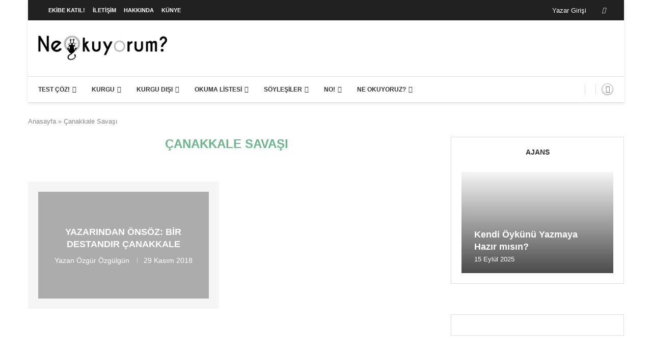

--- FILE ---
content_type: text/html; charset=utf-8
request_url: https://www.google.com/recaptcha/api2/aframe
body_size: 267
content:
<!DOCTYPE HTML><html><head><meta http-equiv="content-type" content="text/html; charset=UTF-8"></head><body><script nonce="mnSyY6qbPx4B6skR63g3bQ">/** Anti-fraud and anti-abuse applications only. See google.com/recaptcha */ try{var clients={'sodar':'https://pagead2.googlesyndication.com/pagead/sodar?'};window.addEventListener("message",function(a){try{if(a.source===window.parent){var b=JSON.parse(a.data);var c=clients[b['id']];if(c){var d=document.createElement('img');d.src=c+b['params']+'&rc='+(localStorage.getItem("rc::a")?sessionStorage.getItem("rc::b"):"");window.document.body.appendChild(d);sessionStorage.setItem("rc::e",parseInt(sessionStorage.getItem("rc::e")||0)+1);localStorage.setItem("rc::h",'1768663404605');}}}catch(b){}});window.parent.postMessage("_grecaptcha_ready", "*");}catch(b){}</script></body></html>